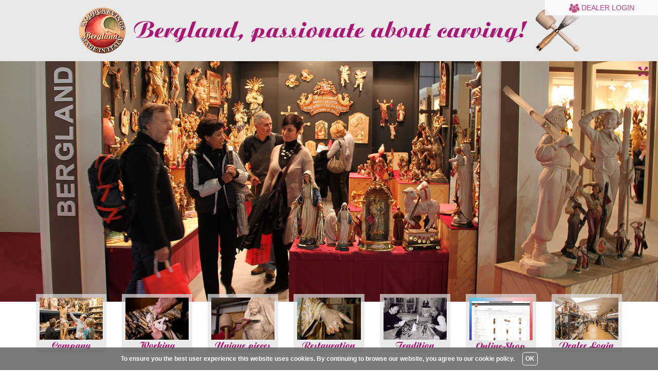

--- FILE ---
content_type: text/html
request_url: https://www.bergland.it/en/events-news
body_size: 3990
content:
<!DOCTYPE html>

<html lang="en">

  <head>

  

        

  

    <meta charset="utf-8">

    <meta http-equiv="X-UA-Compatible" content="IE=edge">

    <meta name="viewport" content="width=device-width, initial-scale=1">

    

    <meta name="keywords" content="Bergland,Ortisei,Val Gardena,wodd,craft,carving,restauration,working,tradition,Madonna,Child,Jesus,statue,cretion,creations,Santiago,Roncadizza">

    <meta name="description" content="Discover all the news of the company Bergland.">

    

    <meta name="robots" content="index,follow,all">

    <meta name="revisit-after" content="7 days">

    <meta name="Category" content="Art">

    <meta name="Identifier-URL" content="https://www.bergland.it"> 

    <meta name="copyright" content="Copyright WEB2NET 2016">

    <meta name="language" content="it">

    <meta name="AUTHOR" content="WEB2NET">

    <meta name="reply-to" content="info@web2net.it">

    <meta name="audience" content="all">

    <meta name="expires" content="never">                        

    <meta property="og:description" content="Discover the news and events of Bergland woodcarvings">

    <meta property="og:title" content="News and events">

    <meta property="og:url" content="https://www.bergland.it/en/events-news">

    <meta property="og:image" content="https://www.images.bergland.it/img/header2/1.jpg"/>

    <meta property="og:image:width" content="500" />

    <meta property="og:image:height" content="281" /> 
    <link rel="shortcut icon" href="../favicon.ico" type="image/x-icon">
    <link rel="icon" href="../favicon.ico" type="image/x-icon">
    <link rel="alternate" hreflang="it" href="https://www.bergland.it/it/events-news" /> 

    <link rel="alternate" hreflang="en" href="https://www.bergland.it/en/events-news" />       

    <link rel="alternate" hreflang="de" href="https://www.bergland.it/de/events-news" />      

    <link rel="alternate" hreflang="es" href="https://www.bergland.it/es/events-news" />       

    <link rel="alternate" hreflang="pt" href="https://www.bergland.it/pt/events-news" />

    

    <title>Eventi e news | Bergland woodcarvings | Val Gardena</title>



    <!-- Bootstrap -->

    <link href="../css/bootstrap.min.css" rel="stylesheet">

    

    <!-- Custom CSS -->

    <link href="../css/custom.css" rel="stylesheet">
    <link href="../css/shop-top-link.css" rel="stylesheet">

    

    <!-- Important Owl stylesheet -->

    <link rel="stylesheet" href="../js/owl-carousel/owl.carousel.css">

    

    <!-- Fancybox -->

    <link rel="stylesheet" href="../js/fancybox/source/jquery.fancybox.css?v=2.1.5" type="text/css" media="screen" />    

     

    <!-- Default Theme -->

    <link rel="stylesheet" href="../js/owl-carousel/owl.theme.css">    



    <!-- HTML5 shim and Respond.js for IE8 support of HTML5 elements and media queries -->

    <!-- WARNING: Respond.js doesn't work if you view the page via file:// -->

    <!--[if lt IE 9]>

      <script src="https://oss.maxcdn.com/html5shiv/3.7.2/html5shiv.min.js"></script>

      <script src="https://oss.maxcdn.com/respond/1.4.2/respond.min.js"></script>

    <![endif]-->

    

    <style>

        #img-top-container{

            background-image:url("../img/header2/10.jpg");

        }

    </style>    

    

  </head>

<body>

      <div id="shop-top-link">
        <a href="https://b2b.bergland.it/login" title="Dealer Login">
            <img src="https://www.bergland.it/img/layout/users.png">
            Dealer Login
        </a>
    </div>
  

    <!--header-->

    <div id="header">

 

        <!--top logo-->

        <div id="logo-top">

            <a class="fancybox-html made-in-italy" rel="unique" title="Bergland 100% Made in Italy, read more..." href="made-in-italy"><img src="../img/layout/logo-2.png"><h1>Bergland, passionate about carving!</h1> <img id="second-logo-top" src="../img/layout/logo-3.png"></a>

        </div>

        <!--/top logo-->  

    

        <div id="img-top-container">

            <a rel="group" title="Bergland" alt="Bergland" class="carousel-fullscreen fancybox" href="../img/header2/zoom/10.jpg"><span class="glyphicon glyphicon-fullscreen"></span></a>

        </div>



        

        <!--menu-->

        
     

<div id="menu-wrapper">

    <div class="container" id="menu">

        <div class="row">

            <div class="menu-item col-custom inactive">

                <a class="inactive" href="company" title="Company">

                    <img src="../img/menu/la-ditta.jpg">

                    <span>Company</span>

                </a>

            </div>

            <div class="menu-item col-custom inactive">

                <a class="inactive" href="working" title="Working">

                    <img src="../img/menu/lavorazione.jpg">

                    <span>Working</span>

                </a>

            </div>

            <div class="menu-item col-custom inactive">

                <a class="inactive" href="unique-pieces" title="Unique pieces">

                    <img src="../img/menu/sculture-su-commissione.jpg">

                    <span>Unique pieces</span>

                </a>

            </div>

            <div class="menu-item col-custom inactive">

                <a class="inactive" href="restauration" title="Restauration">

                    <img src="../img/menu/restauro.jpg">

                    <span>Restauration</span>

                </a>

            </div>

            <div class="menu-item col-custom inactive">

                <a class="inactive" href="history-and-tradition" title="Our tradition">

                    <img src="../img/menu/storia-tradizione.jpg">

                    <span>Tradition</span>

                </a>

            </div>

            <div class="menu-item col-custom inactive">

                <a class="inactive" href="https://shop.bergland.it/en" target="_blank" title="Online-Shop">

                    <img src="../img/menu/online-shop.jpg">

                    <span>Online-Shop</span>

                </a>

            </div>   

			<div class="menu-item col-custom inactive">

                <a class="inactive" href="https://b2b.bergland.it/login" target="_blank" title="Dealer Login">

                    <img src="../img/menu/dealer.jpg">

                    <span>Dealer Login</span>

                </a>

            </div> 

        </div>

    </div>

</div>

        <!--/menu-->

        

    </div>

    <!--/header-->

    

    <!--content-->

    <div id="content">

    

        <div class="container">

        

            <div class="row">

            

                <div class="col-lg-9 content-text" id="anchor">



                    <h2>Events</h2> 

                                    

                    <div id="events">

                        <h2>Archive of events</h2>
                <div id="past-event" class="past-event">
                    <a href="?267#anchor"><span class="date-past">11.03.2017 - 14.03.2017</span> - <span>KOINÈ 2017</span></a>                                                    
                </div><br>
            
                <div id="past-event" class="past-event">
                    <a href="?60#anchor"><span class="date-past">01.07.2015 - 31.07.2015</span> - <span>Fair APOSTOLUS in Santiago de Compostela</span></a>                                                    
                </div><br>
            
                <div id="past-event" class="past-event">
                    <a href="?57#anchor"><span class="date-past">01.04.2015 - 30.04.2015</span> - <span>Fair KOINÉ in Vicenza</span></a>                                                    
                </div><br>
            
                <div id="past-event" class="past-event">
                    <a href="?59#anchor"><span class="date-past">01.01.2015 - 31.01.2015</span> - <span>Fair HOMI in Milano</span></a>                                                    
                </div><br>
            
                <div id="past-event" class="past-event">
                    <a href="?58#anchor"><span class="date-past">01.01.2014 - 31.01.2014</span> - <span>Fair HOMI in Milano</span></a>                                                    
                </div><br>
            
                <div id="past-event" class="past-event">
                    <a href="?56#anchor"><span class="date-past">01.04.2013 - 30.04.2013</span> - <span>Fair KOINÉ in Vicenza</span></a>                                                    
                </div><br>
            
                <div id="past-event" class="past-event">
                    <a href="?54#anchor"><span class="date-past">01.01.2013 - 31.01.2013</span> - <span>Fair MACEF in Milano</span></a>                                                    
                </div><br>
            
                <div id="past-event" class="past-event">
                    <a href="?52#anchor"><span class="date-past">01.09.2012 - 30.09.2012</span> - <span>Fair MACEF in Milano</span></a>                                                    
                </div><br>
            
                <div id="past-event" class="past-event">
                    <a href="?53#anchor"><span class="date-past">01.01.2012 - 31.01.2012</span> - <span>Fair MACEF in Milano</span></a>                                                    
                </div><br>
            
                <div id="past-event" class="past-event">
                    <a href="?55#anchor"><span class="date-past">01.03.2011 - 31.03.2011</span> - <span>Fair KOINÉ in Vicenza</span></a>                                                    
                </div><br>
               

                    

                    

                    </div>

                    

 

                                                       

                </div>

                

                <div class="col-lg-3">

                    <div id="sidebar-wrapper">

                

                            
    

<div id="made-in-italy">

    <a  class="fancybox-html made-in-italy" title="Bergland 100% Made in Italy, read more..." href="made-in-italy"><img src="../img/made-in-italy.jpg" alt="" /></a>

</div>



<div id="clearer"></div>


<ul id="sidebar">  







    <li class="inactive">

        <a class="1" href="contact" title="">

            <div class="sidebar-icon-wrapper"><img src="../img/layout/info.png"></div> Contact 

        </a>

    </li> 



        

    <li class="inactive">

        <a class="2" href="https://www.bergland.it/shop/en" target="_blank" title="">

            <div class="sidebar-icon-wrapper"><img src="../img/layout/carrello.png"></div> Online Shop 

        </a>

    </li> 
    
    <li class="inactive">

        <a class="2" href="https://b2b.bergland.it" target="_blank" title="">

            <div class="sidebar-icon-wrapper"><img src="../img/layout/users.png"></div> Dealer Login

        </a>

    </li>     

    <li class="inactive">

        <a class="4" href="estimate" title="">

            <div class="sidebar-icon-wrapper"><img src="../img/layout/quotation.png"></div> Estimate

        </a>

    </li>    

      

    <li class="active">

        <a class="3" href="events-news" title="">

            <div class="sidebar-icon-wrapper"><img src="../img/layout/clock.png"></div> News & events

        </a>

    </li>

    <li class="inactive">

        <a class="4" href="links-partner" title="">

            <div class="sidebar-icon-wrapper"><img src="../img/layout/links-partner.png"></div> Links & partner

        </a>

    </li>   

    <li class="inactive">

        <a class="5" target="_blank" href="../cesagustin/" title="">

            <div class="sidebar-icon-wrapper"><img style="margin-top:-11px;" src="../img/layout/home.png"></div> Museum Cësa Gustin

        </a>

    </li>                    

</ul>                  
                    

                    </div>

                </div>      

            

            </div>

        

        </div>

        

    </div>

    <!--/content-->

    

    <div id="footer">



    <div id="scroll-up">

    </div> 



    <div id="footer-top">

    

        <div class="container-fluid">

            <div class="row">

            

            

            

                <div class="col-md-5" id="footer-logo">

                

                    <img src="../img/layout/logo-2.png"><br>

                    <h3>Bergland woodcarving</h3>

                

                </div>

                

                <div class="col-md-4 col-lg-3">

                

                        <span class="violet">Address</span><br>

                        Bergland SNC -  Fam. Kasslatter<br>

                        Via Passua 31 - Roncadizza<br>

                        I-39046 Ortisei - Val Gardena - Italy<br>   

                        VAT-Nr.: IT00663020212<br> 

                                  

                </div>

                <div id="mail" class="col-md-3 col-lg-4">

                

                        <span class="violet">Contact</span><br>

                        Tel. +39 0471 797122<br> 

                        E-mail: <a title="info@bergland.it" href="mailto:info@bergland.it">info@bergland.it</a><br><br>
                        
                        <a style="color:#b64f94;" href="https://b2b.bergland.it/login" title="Dealer Login">
                        <img style="max-width:20px; margin-right:10px;" src="https://www.bergland.it/img/layout/users.png">Dealer Login</a> 

                </div>  

            </div>

            

            <div class="row buffer-top">

                <div class="col-md-5">

                    <div id="languages-container">

                        <ul id="languages">

                            <li>

                                <a href="../it/la-ditta" title="Visita il sito in italiano">it</a>

                            </li>

                            <li>

                                <a href="../de/die-firma" title="Besuchen Sie die Seite auf Deutsch">de</a>

                            </li>      

                            <li>

                                <a href="../es/la-empresa" title="Visita el sitio en español">es</a>

                            </li> 

                            <li>

                                <a href="../pt/a-empresa" title="Visite o site em português">pt</a>

                            </li>                           

                        </ul>         

                    </div>                

                </div>

                <div id="social" class="col-md-3">

                   

                    Concept, design and realisation<br> &copy; by WEB2NET 2004-2016<br>

                     <a id="credits" href="credits" title="Website Credits">Credits</a> - <a id="credits" href="cookies" title="Cookie Policy">Cookies</a><br>

                    

                    

                </div>                

                <div id="design" class="col-md-3">                    

                    <a target="_blank" href="https://www.facebook.com/nativitycrib/?ref=ts&fref=ts" title="Visit our facebook page"><img src="../img/facebook1.png"></a>

                    <a target="_blank" href="https://www.youtube.com/channel/UCqZLrwa1Inmkg9vaZ_yMF2A" title="Visit our Youtube channel"><img src="../img/youtube.png"></a>

                </div>



            </div>

 

        </div>

    

    </div>

    

    

    <div id="footer-bottom">

        <a title="www.bergland.it" href="http://www.bergland.it">www.bergland.it</a>

    </div>



</div>



<script type="text/javascript">



 var _gaq = _gaq || [];

 _gaq.push(['_setAccount', 'UA-1724546-2']);

 _gaq.push(['_trackPageview']);



 (function() {

   var ga = document.createElement('script'); ga.type = 'text/javascript'; ga.async = true;

   ga.src = ('https:' == document.location.protocol ? 'https://ssl' : 'http://www') + '.google-analytics.com/ga.js';

   var s = document.getElementsByTagName('script')[0]; s.parentNode.insertBefore(ga, s);

 })();



</script>



<!-- cookies -->

    <script type="text/javascript">

        var cookie_lang="en";

        var cookie_position="bottom";

        var policy_link = "../en/cookies.php"

    </script>

    <script src="https://www.web2net.it/cookies/include.js"></script>

<!-- /cookies -->  
    

    <!-- jQuery (necessary for Bootstrap's JavaScript plugins) -->

    <script src="https://ajax.googleapis.com/ajax/libs/jquery/1.11.3/jquery.min.js"></script>

    <!-- Include all compiled plugins (below), or include individual files as needed -->

    <script src="../js/bootstrap.min.js"></script>

    

    <!-- Include js plugin -->

    <script src="../js/owl-carousel/owl.carousel.js"></script>

    

    <!-- fancybox -->

    <script type="text/javascript" src="../js/fancybox/lib/jquery.mousewheel-3.0.6.pack.js"></script>

    <script type="text/javascript" src="../js/fancybox/source/jquery.fancybox.pack.js?v=2.1.5"></script>    

    

    <!-- Go to www.addthis.com/dashboard to customize your tools -->

    <script type="text/javascript" src="//s7.addthis.com/js/300/addthis_widget.js#pubid=web2net" async="async"></script>         

    

    <!-- custom main.js -->

    <script src="../js/main.js"></script>

    

  </body>

</html>

--- FILE ---
content_type: text/css
request_url: https://www.bergland.it/css/custom.css
body_size: 4993
content:
@import url(https://fonts.googleapis.com/css?family=Open+Sans:400,300,700);

@font-face {

    font-family:"Ariston";

    src:url("../fonts/Ariston/ARISTON1.eot?") format("eot"),url("../fonts/Ariston/ARISTON1.woff") format("woff"),url("../fonts/Ariston/ARISTON1.ttf") format("truetype"),url("../fonts/Ariston/ARISTON1.svg#Ariston") format("svg");

    font-weight:normal;

    font-style:normal;

}

body{

    position: relative;

}



*{

    word-wrap: break-word;

    outline:0 !important;

}



::selection {

    background: #ffbce0;

    text-shadow: none;

}

::-moz-selection {

    background: #ffbce0;

    text-shadow: none;

}



h1,h2,h3{

    font-family: "Ariston", Helvetica, sans-serif;

    word-wrap: break-word;

}



h1{

    color: #ab1573;    

}



h2{

    font-size: 36px;

    color: #ab1573;

    margin-bottom:20px; 

    margin-top:23px;

}



h3{

    color:#b64f94;

    font-size: 30px;

}



.event-subtitle{

    font-family: Open Sans;

    font-weight:300;

    font-size:24px;

    margin-bottom:20px;

    color: #ab1573;  

}



h4{

    font-size:24px;

    color: #ab1573;  

    font-family: Open Sans;

    font-weight:300;

    padding-top:90px;

    margin-bottom:10px;

}



h6{

    font-size:36px;

    color: #ab1573;  

    font-family: Open Sans;

    font-weight:300;

    padding-top:30px;

    margin-bottom:25px;

}



#content{

    position:relative;

} 



div#credits h2{

    margin-bottom:0px;

}



#header{

    position: relative;

}



img#img-top{

    width: 100%;

    z-index: 500;

}



div#logo-top{

    width: 100%;

    background-color: #E9E9E9;

    overflow: hidden;

    text-align: center;

    padding: 15px 10px;

    z-index: 1000;

}



div#logo-top img{

    width: 90px;

    display: inline-block;

    margin-right: 15px;

}



div#logo-top h1{

    display: inline-block;

    font-size: 28px;

    margin: 10px 0 0 0;

}



div#menu{

    margin-bottom: 40px;

    position: relative;

    z-index: 800;

}



.menu-item img{

    display: none;

}



.menu-item a{

    text-align: center;

    display: block;

    width: 100%;

    position: relative;

    padding: 7px 7px 0px 7px;

    background-image:url("../img/layout/bg-grey.png");

    font-size: 22px;

    margin-bottom: 10px;

    transition: .3s ease all;

}



.menu-item a:hover, .menu-item a.active, .menu-item a:focus{

    text-decoration: none;

    background-color: white;

    color:red;

}



.menu-item a:hover span, .menu-item a.active span, .menu-item a:focus span{

    color:#3d3d3d;

}



.menu-item img{

    width: 100%;

}



.menu-item span{

    display: block;

    font-family: "Ariston", Helvetica, sans-serif;

    color: #ab1573;

}



div#content{

    font-family: Open Sans;

    font-size: 18px;

    color: #3d3d3d;

    font-weight: 300;

    clear: both !important;

    overflow: hidden;

    margin-bottom: 120px;

    padding-bottom:0px;

}



.container-fluid{

    padding-bottom:0px;

}





ul#sidebar{

    list-style-type: none;

    padding: 0;

    text-align: center; 

    width:100%;

    max-width: 1000px;

    margin-top:100px;

}



ul#sidebar .sidebar-icon-wrapper{

    display: inline-block;

    width: 50px;

    text-align: center;        

}

.sidebar-icon-wrapper img{
    max-width:50px;
}



ul#sidebar li{

    padding: 13px 0;

    border-bottom: 1px solid #ab1573;

}



ul#sidebar li:last-child{

    border: none;

}



ul#sidebar li a{

    color: #ab1573;

    font-size: 25px; 

    padding: 10px 10px 10px 10px;

    width:410px !important;

}



ul#sidebar li span{

    display:none;

    font-size:22px;

}





ul#sidebar li a:hover{

    text-decoration: none;

    width:380px;

}



ul#sidebar li.active a{

    background-color:#eeeeee;

    display:inline-block;

    width:380px;

    padding-top:10px;

    padding-bottom:10px;

    padding-right:0px;

}



ul#sidebar li.active span{

    display:inline-block;

}



ul#sidebar li img.arrow-up1{

    display:none;    

    padding-left:118px;

}



ul#sidebar li img.arrow-up2{

    display:none;

    padding-left:60px;    

}



ul#sidebar li img.arrow-up3{

    display:none;   

    padding-left:33px; 

}



ul#sidebar li img.arrow-up4{

    display:none;    

    padding-left:18px;

}



ul#sidebar li.active img.arrow-up1{

    display:block;

    display:inline-block;

}



ul#sidebar li.active img.arrow-up2{

    display:block;

    display:inline-block;

}



ul#sidebar li.active img.arrow-up3{

    display:block;

    display:inline-block;

}



ul#sidebar li.active img.arrow-up4{

    display:block;

    display:inline-block;

}

                                        

/* Popup */

#made-in-italy{

    margin-left:20px;

    margin-bottom:30px;

    text-align:center;

}



#made-italy-img{

    margin-bottom:30px;

    width: 100%;

}



#content-popup p{

    color: #3d3d3d;

    font-family: Open Sans;

    font-size: 18px;

    font-weight: 300;

}



#content-popup{

    text-align:center;    

}



div.img-popup1 img{

    width:300px;

    margin-bottom:50px;

}



div.img-popup2 img{

    width:300px;   

    margin-bottom:30px; 

}



div#footer{

    margin-top: 0px;

    position: relative;

}



div#footer-top{

    font-family: Open Sans;

    background-color:#3d3d3d;

    color:white;

    text-align:center;

    padding: 80px 0; 

    font-size: 16px;

}



div#footer-logo{

    text-align: center;

}



div#footer a{

    color: silver;

}



div#footer a:hover{

    text-decoration: none;

}



div#footer-top span{

    color:#b64f94;

    display:inline-block;

    margin-top:10px;

    font-size: 20px;

}



div#footer-bottom{

    background-color:#1c1c1c;

    text-align:center;

    padding: 20px 0;    

}



div#footer-bottom a{

    color:#ab1573;

    font-family: "Ariston", Helvetica, sans-serif;  

    font-size:26px; 

    display:inline-block;

    transition: .1s linear all;    

}



div#footer-bottom a:hover{

    text-decoration: none;

    color: white;

}



form label{

    font-size: 16px !important;

}



button#submit{

    float:right;

}



.checkbox + .checkbox, .radio + .radio {

    margin-top: 6px;

}



.checkbox, .radio {

    display: block;

    margin-bottom: 10px;

    margin-top: 6px;

    position: relative;

}



div.checkbox p{

    font-size:18px;

    margin-top:-3px;

}



#contatto-info{

    font-size:18px;

}



div.date{

    float:left;

}



div.event img{

    float:left;

}



div#languages-container{

    text-align: center;

}



/*languages*/

ul#languages{

    list-style-type: none;

    text-align: center;

    overflow: hidden;

    margin: 0;

    padding: 0;

    display: inline-block;

}



ul#languages li{

    display: inline-block;

    float: left;

}



ul#languages li a{

    display: block;

    width: 40px;

    height: 40px;

    border-radius: 30px;

    background-color: #1c1c1c;

    color: white;

    text-align: center;

    text-transform: uppercase;

    font-size: 14px;

    margin: 10px;

    transition: all .1s linear;

    padding-top:10px;

}



ul#languages li a:hover, ul#languages li a.active{

    background-color: #ab1573;

    text-decoration:none;    

}







div#navbar-index ul{

    width: 318px;

    padding-top: 30px;

    font-size: 20px;

}



div#navbar-index ul{

    list-style-type: none;

}



div#navbar-index ul li ul{

    padding-top: 10px;

    padding-left: 10px;

    margin-bottom: 25px;

    font-size: 16px;

}



div#navbar-index ul li a{

    color: inherit;

    text-decoration: none;

    padding-left: 10px;

    border-left: 2px solid transparent;

    background-color:transparent;

}



div#navbar-index ul li ul li.active a{

    color: #ab1573;

    border-left: 2px solid #ab1573;

}



div#sidebar-wrapper{

    margin-top: 15px;

}



.affix-bottom{

    position: relative;

}







#scroll-up{

    width: 48px;

    height: 48px;

    display: block;

    text-align: center;

    color: silver;

    background-image: url("../img/arrow-up.png"); 

    background-repeat: no-repeat;

    z-index: 1000;

    position: absolute;

    top: -25px;

    left: 50%;

    margin-left: -24px;    

}



#scroll-up:hover{

    cursor: pointer;

    background-image: url("../img/arrow-up-hover.png"); 

    background-repeat: no-repeat;   

}



.arrow{

    text-align:center;

    margin-left:38.667%;

}





#scroll-up span{

    cursor: pointer;

}



.nav-tabs>li.active>a,.nav-tabs>li.active>a:focus,.nav-tabs>li.active>a:hover{

    background-color:#ab1573; 

    color:white;

}



.nav-tabs > li.active > a, .nav-tabs > li.active > a:focus, .nav-tabs > li.active > a:hover {

    border-color: #ab1573;

} 



.nav-tabs>li>a{

    color:#ab1573; 

}



.nav-tabs {

    border-bottom: 0px solid #ddd;

}



div#home{

    border: 1px solid #dddddd;

    padding-right:20px;

    padding-left:20px;

}

div#profile{

    border: 1px solid #dddddd;

    padding-right:20px;

    padding-left:20px;

}



.panel-default > .panel-heading {

    background-color: #f5f5f5;

    border-color: #ddd;

    color: #333;

}  

.btn-success {

    background-color: #ab1573;

    border-color: #ab1573;

    color: #fff;

    transition:0.8s;

}



.fade {

    opacity: 0;

    transition: opacity 0.15s linear 0s;

}

div#cookies b, strong {

    font-weight: 400;

    color:#3d3d3d;

}



b, strong {

    font-weight: 400;

    color:#3d3d3d;

}



div#desiner{

    margin-top:60px;

    background-color:#3d3d3d;

    color:white;

}



div#desiner a{

    color:#b64f94;

}



div#desiner img{

    width:100px;

    margin-top:10px;

}



div#privacy{

    margin-top:80px;

}

div#privacy a{

    color:#b64f94;

}

  

#cookies_warning p{   

    color: rgb(255, 255, 255);

    font-family: arial,sans-serif;

    font-size: 12px;

    font-weight: bold;

    left: 0;

    line-height: 200%;

    margin: 0;

}



p.img-caption{

    text-align:center;

    margin-top:10px;

    margin-bottom:0px;

}



.buffer-top{

    margin-top: 20px;

}



#introduzione-generale{

    padding-top:10px;

}



#storia-dell-artigianato-gardenese{

    padding-top:10px;

}



.pages {

    margin-top: 10px;

}



.pages img {

    width:100%;

}



#img-top-container{

    height: 200px;

    background-size: cover;

    position: relative;

    background-repeat: no-repeat;

    z-index: 500;

    margin-bottom: 25px;

}



div#button-preventivo a {

    bottom:50px;

    left:5px;

    padding-top:10px;

    margin-top:20px;

    font-size:21px;

    color:white;

    width:100%;

    max-width:600px;

    height:50px;

    background-color:#3d3d3d;

    text-align:center;

    border:1px solid white;

    display:inline-block;

    transition:0.8s;

}



div#button-preventivo a:hover {

    background-color:#ab1573;

    color:white;

    transition:0.8s;

    text-decoration:none;

} 



div#button-preventivo span{

    padding-left:20px;

} 



/* Links & Partners */

.logo-box{

    width: 220px;

    height: 220px;

    background-color: white;

    overflow: hidden;

    margin-bottom: 15px;

    text-align: center;

    float:left;

    position: relative;

    margin-top:50px;

    transition:0.3s;

}



.logo-box:hover{

    background-color: grey;

    transition:0.3s;

    color:white;

}



.logo-box img{

    position: absolute;

    overflow: hidden;

    bottom: 0;

    top: 0px;

    left: 0;

    right: 0;

    margin: auto;

    display: block;

    max-width: 180px;

    max-height: 180px;

    margin-bottom:10px;

    margin-top:40px;

}



.logo-box p {

    display: block;

    position: absolute;

    text-align: center;

    top: 180px;

    width: 100%;

    font-size:18px;

}



/* Contatto */

div.panel-heading h4{

    padding-top:10px;

    padding-bottom:10px;

    font-size:22px;

    font-family: Open Sans;         

    transition:0.8s;    

}



div.panel-heading:hover{

    background-color:#ab1573;

    color:white;

    text-decoration:none;

    transition:0.8s;

}



div.panel-heading:hover strong{

    color:white; 

    transition:0.8s;    

}



div.panel-heading a:hover{

    text-decoration:none;

    color:white;

}



div.panel-heading a{

    color:#333333;

    text-decoration:none;   

    transition:0.8s;    

}



.panel-default > .panel-heading {

    background-color: #f5f5f5;

}



div#button-contact p{

    padding-top:9px;

    font-size:20px;

    color:white;

    width:100%;

    max-width:550px;

    height:50px;

    background-color:#3d3d3d;

    text-align:center;

    border:1px solid white;

    display:inline-block;

    transition:0.8s;

    margin-top:80px;

    margin-bottom:30px;

    text-decoration:none;

}



div#button-contact p:hover {

    background-color:#ab1573;

    color:white;

    transition:0.8s;

    text-decoration:none;

} 



div#button-contact span {

    font-size:20px;

    padding-left:70px;

} 



@-moz-keyframes bounce {

  0%, 20%, 50%, 80%, 100% {

    -moz-transform: translateX(0);

    transform: translateX(0);

  }

  40% {

    -moz-transform: translateX(-30px);

    transform: translateX(-30px);

  }

  60% {

    -moz-transform: translateX(-15px);

    transform: translateX(-15px);

  }

}

@-webkit-keyframes bounce {

  0%, 20%, 50%, 80%, 100% {

    -webkit-transform: translateX(0);

    transform: translateX(0);

  }

  40% {

    -webkit-transform: translateX(-30px);

    transform: translateX(-30px);

  }

  60% {

    -webkit-transform: translateX(-15px);

    transform: translateX(-15px);

  }

}

@keyframes bounce {

  0%, 20%, 50%, 80%, 100% {

    -moz-transform: translateX(0);

    -ms-transform: translateX(0);

    -webkit-transform: translateX(0);

    transform: translateX(0);

  }

  40% {

    -moz-transform: translateX(-30px);

    -ms-transform: translateX(-30px);

    -webkit-transform: translateX(-30px);

    transform: translateX(-30px);

  }

  60% {

    -moz-transform: translateX(-15px);

    -ms-transform: translateX(-15px);

    -webkit-transform: translateX(-15px);

    transform: translateX(-15px);

  }

}



.bounce {

  -moz-animation: bounce 2s infinite;

  -webkit-animation: bounce 2s infinite;

  animation: bounce 2s infinite;

}



/* Googlemaps */



div#googlemaps{

    width:1580px;

    height:780px;

}



.video{

    text-align:center;

    background-color:grey;

    padding-top:30px;

    padding-bottom:20px;

}



.video iframe{

    width:100%;   

    height:480px; 

}



div#social a:hover{

    color:#b64f94;

}



div#design{

    margin-top:20px;

}



div#mail a:hover{

    color:#b64f94;

}



div#clearer{

    clear:both;

}



/* Events */



div#events h2{

    margin-top:50px;

}



div#event-clear{

    clear:both;

}



div.event h4{

    padding-top:10px;   

    padding-right:10px; 

    display:inline-block;

}



div.event img{

    width:100%;

    max-width:1090px;

    margin-bottom:20px;

}



div.date{

    display:inline-block;

}



div#past-event h4{

    padding-top:10px;

}



div#events h2{

    padding-top:100px !important;

}



div#button-continue{

    text-align:right;

    margin-bottom:70px;

}



/* Past Events */



div#past-event a{

    color:#3d3d3d;

    padding:10px;

}



div#past-event a:hover{

    text-decoration:none;

}



div#past-event:hover{

    background-color:#ffbce0;

}





div#past-event{

    border-bottom:1px solid #ab1573;

    padding-bottom:5px;    

}



div#button-continue a {

    bottom:50px;

    left:5px;

    padding-top:10px;

    margin-top:20px;

    font-size:21px;

    color:white;

    width:100%;

    max-width:150px;

    height:50px;

    background-color:#3d3d3d;

    text-align:center;

    border:1px solid white;

    display:inline-block;

    transition:0.8s;

}



div#button-continue a:hover {

    background-color:#ab1573;

    color:white;

    transition:0.8s;

    text-decoration:none;

} 



div#button-continue span{

    padding-left:20px;

}



div#more-img img{

    width:150px;

    height:84px;

    margin-right:20px;

    margin-top:20px;

}



div.event-gallery{

    height:100px;

}  



/* Preventivo */



div.preventivo  h1{

    background-color:red;

}



div#wizard p {

    margin-top:0px;

}    



div#form1,div#form2{

    display:none;    

}  



div#select1,div#select2{

    display:none;    

}  



div#select-preventivo input{

    display:inline-block;

}   



div#select-preventivo span{

    display:inline-block; 

    margin-left:10px;    

}  



div#select-preventivo{

    margin-bottom:50px;

}



div#form1 li{

    list-style-type:none;    

}                      



div.preventivo-other{

    margin-top:30px;

}



div.preventivo-other select{

    margin-top:0px;

}



#form1 label{

    margin-top:30px;  

}



/* Loader */ 



div#loader{

    background-image: url("../img/ring-alt.gif");

    background-repeat: no-repeat;

    background-position: 50%; 

    width: 100%;

    height:50px;

    z-index:100;

}  



div#loader-wrapper{

    background-color:white;

    position:absolute;

    text-align: center;

    top:450px;

    left:550px;

    padding:20px;

    display:none;   

}



div.privacy span{

    margin-left:10px;

}    



.text-tradizione{

    margin-top:30px;

} 



/* Fullscreen */ 



.zoom-fullscreen{

    color:white;

    background-color:#ab1573;

    padding-top:0px;

    padding-bottom:1px;

    padding-left:5px;

    padding-right:5px;

    border-radius:5px;

    font-family: 'Open Sans', sans-serif;     

}        



.carousel-fullscreen{

    position: absolute;

    top: 10px;

    color: #ab1573;

    right: 20px;

    font-size:18px !important;     

}



a.carousel-fullscreen:hover{

    color: white;

}    



#container-images-italy{

    text-align:center;

    margin-left:7%;

}



.content-tradizione{

    text-align:justify;

    hyphens:auto;

}



#second-logo-top{

    margin-right:0px !important;

    margin-left:15px !important;

    width: 85px !important;

}



#second-logo-top a:hover{

    text-decoration:none;

}



.sacral-art-gallery-wrapper{

    margin-top:50px;

    margin-bottom:50px;

}



.sacral-art-gallery-wrapper img{

    margin-bottom:10px;

}



.owl-prev{

    left: 20px;

    top: 60px;  

    position:absolute;

    background:none !important;

}



.owl-next{

    right: 20px;

    top: 60px;    

    position:absolute;

    background:none !important;

}   



.owl-prev img, .owl-next img{

    width:30px;

    height:30px;

}



.fancybox-title-float-wrap .child {

    display: none !important;

}



.at-share-dock.atss {

    z-index: 1 !important;

}



@media only screen and (min-width : 390px) {

.owl-theme .owl-controls .owl-buttons .owl-prev{

    top: 90px; 

}



.owl-theme .owl-controls .owl-buttons .owl-next{

    top: 90px;

}  



}



/* Custom, iPhone Retina */ 

@media only screen and (min-width : 500px) {

.owl-theme .owl-controls .owl-buttons .owl-prev{

    top: 120px; 

}



.owl-theme .owl-controls .owl-buttons .owl-next{

    top: 120px;

} 



}



/* Custom, iPhone Retina */ 

@media only screen and (min-width : 650px) {

.owl-theme .owl-controls .owl-buttons .owl-prev{

    top: 160px; 

}



.owl-theme .owl-controls .owl-buttons .owl-next{

    top: 160px;

}



}



/* Custom, iPhone Retina */ 

@media only screen and (min-width : 800px) {



.owl-theme .owl-controls .owl-buttons .owl-prev{

    top: 200px; 

}



.owl-theme .owl-controls .owl-buttons .owl-next{

    top: 200px;

}



}







/* Small Devices, Tablets */

@media only screen and (min-width : 768px) {

    

    div#logo-top h1{

        position: relative;

        margin: 0;

        top: 10px;

    }

    

    h2{

        font-size: 45px;

    }

       

    .menu-item{

        font-size: 18px;

    }

    

    

    



    

    div#content{

        font-size: 24px;

    } 

    

    div#footer-bottom a{  

        font-size:48px;     

    }  

    

    /*OWL GALLERY SINGLE*/

    

    .fotogallery-single{

        margin-bottom: 15px;

    }

    

    .fotogallery-single .item img{

        display: block;

        width: 100%;

        height: auto;

    }

    

    div#button-contact p{

        margin-bottom:0px;

        height:80px;

        margin-top:20px;

    }

    

    div#button-contact span{

        padding-left:30px;

    }

    

    .menu-item a:hover span, .menu-item a.active span, .menu-item a:focus span{

        color:#ab1573;

    }

    

    #container-images-italy{

        text-align:center;

    }  

    

        

    





    

}

    

    /* Medium Devices, Desktops*/

    @media only screen and (min-width : 992px) {

    


    

    html,body,#header{

        height: 100%;

    }

    

    #img-top-container{

        height: %;

    }        



    

    #container-images-italy{

        margin-left:24%;

    }

    

    

    #img-top-container{

        height: 60%;

    }    

    

    div#footer-top{

        text-align: left;

    }

    



    

    .arrow{

        text-align:center;

        margin-left:47.667%;

    } 

    

    div#button-contact p{

        margin-bottom:0px;

        height:50px;

        margin-top:25px;

    }

    

    div#button-contact span{

        padding-left:50px;

    }

    

    div#design{

        margin-top:20px;

    }

    

    div#logo-top h1{

        font-size: 48px;

    }    

    

    h4{

        font-size:28px;

    }

    

    .h4.event-subtitle{

        font-size:22px;

    }

    

    div.img-popup2 {

        width:300px;

    }

    

    div.img-popup1 {

        width:300px;

    }      

    

    .owl-theme .owl-controls .owl-buttons .owl-prev{

        left: 20px;

        top: 240px; 

    }

    

    .owl-theme .owl-controls .owl-buttons .owl-next{

        right: 20px;

        top: 240px;  

    }

    

    .fotogallery-single{

        position: relative;

    }  

    







}



/* Large Devices, Wide Screens */

@media only screen and (min-width : 1200px) {

	.col-custom {
		width: 14.2857%;
		float: left;
		padding: 15px;
	}

	.menu-item a{
		font-size:18px;
	} 


    .menu-item img{

        display: block;

    }
	
	div#menu{

        margin-top: 30px;

        background-color: red;

        height: 0px;

    }
	
	#header{

        background-color: #3d3d3d;

    }   

    

    h2{

        font-size: 50px;

    }

    

    #img-top-container{

        height: 65%;

    }

    

    .affix{

        top: 0;

        width: 100%;

        position: fixed;

    }

    

    div.content-text{

        padding-right: 80px;

    }

    

    ul#sidebar{

        text-align: left;

        margin-bottom: 20px;

        margin-top: 0;

        

        

        

        

    }

     

    ul#sidebar li .glyphicon{

        margin-right: 10px;

    }

    

    ul#sidebar li{

        border: 0;

        padding-top:0px;

        padding-bottom:20px;      

    }

    

    ul#sidebar li a{

        width: 100%;

        display: block;

        transition: .2s linear all;

    }

    ul#sidebar li a:hover{

        background-color:#eeeeee;

    }    

    

    #menu-wrapper{

        background-color: #3d3d3d;    

    }

    

    div#menu .active{

        background-image:url("../img/layout/arrow-up.png");

        background-repeat: no-repeat;

        background-position: 50% 100%;

    }    

    

    div#menu{

        margin-top: -55px; 

    }

    

    .menu-item{

        height: 190px;

    }

    

    #header{

        background-color: transparent;

    }  

    

    div#button-contact p{

        margin-bottom:0px;

        height:50px;

        margin-top:80px;

    } 

    

    /* Popup */

    #made-in-italy{

        text-align:left;

    }     



    .owl-theme .owl-controls .owl-buttons .owl-prev{

        left: 20px;

        top: 199px; 

    }

    

    .owl-theme .owl-controls .owl-buttons .owl-next{

        right: 20px;

        top: 199px;

    }     

        

    



}





/* XL Devices, Wide Screens */

@media only screen and (min-width : 1400px) {





    .container{

        width: 1390px;

        position:relative;

    } 

    

    .menu-item a{

        font-size: 22px;

    }  

    

    h2{

    font-size: 60px;



    } 

    

    ul#sidebar li a{

        font-size: 32px; 

        padding: 10px 10px 10px 10px;

    }

    

    .owl-theme .owl-controls .owl-buttons .owl-prev{

        left: 20px;

        top: 250px; 

    }

    

    .owl-theme .owl-controls .owl-buttons .owl-next{

        right: 20px;

        top: 250px;

    }         

   



}



/* XXL Devices, Wide Screens*/

@media only screen and (min-width : 1600px) {



    .container{

        width: 1500px;

    }      

    

    .menu-item a{

        position: relative;

        bottom: 10px;

    } 

    

    ul#sidebar li a{

        font-size: 34px; 

    }   

    

        .img-popup2{

        width:300px;

    }

    

    .img-popup1{

        width:300px;

    }

    

    #content-popup p{

        color: #3d3d3d;

        font-family: Open Sans;

        font-size: 18px;

        font-weight: 300;

        font-family: "Ariston",Helvetica,sans-serif;    

    }

    

    .owl-theme .owl-controls .owl-buttons .owl-prev{

        left: 20px;

        top: 270px; 

    }

    

    .owl-theme .owl-controls .owl-buttons .owl-next{

        right: 20px;

        top: 270px;

    }

    





}



--- FILE ---
content_type: text/css
request_url: https://www.bergland.it/css/shop-top-link.css
body_size: 345
content:
body{
    padding-top: 30px;
}

div#shop-top-link{
    position: fixed;
    width: 100%;
    height: 30px;
    background-color: white;
    top: 0;
    right: 0;
    z-index: 999999;
    padding: 5px 15px;
}
div#shop-top-link a{
    display: block;
    width: 100%;
    height: 100%;
    text-align: center;
    color: #ab1573;
    text-transform: uppercase;
}
div#shop-top-link a:hover{
    text-decoration: none;
}
div#shop-top-link a img{
    height: 100%;
}

@media only screen and (min-width : 768px) {
    body{
        padding-top: 0;
    }  
    div#shop-top-link{
        width: 220px;
        opacity: 0.8;
    }      
    div#shop-top-link :hover{

        opacity: 0.5;
    }    
}

@media only screen and (min-width : 992px) {
}

@media only screen and (min-width : 1200px) {
}

@media only screen and (min-width : 1400px) {
}





--- FILE ---
content_type: application/javascript
request_url: https://www.bergland.it/js/main.js
body_size: 1102
content:
$(document).ready(function() {

     $('.owl-carousel').owlCarousel({
        itemsMobile:1,
        itemsTabletSmall:1,
        itemsTablet:1,
        itemsDesktopSmall:1,
        itemsDesktop:1,
        items:1,
        loop:true,
        navigationText: ["<img src='../img/layout/arrow-back.png'>", "<img src='../img/layout/arrow-for.png'>"],
        navigationClass: ['owl-prev', 'owl-next'],
        navigation: true,
        dots: false,
    }); 
      

    if ( $( ".fotogallery-single" ).length ) {

        $(".fotogallery-single").owlCarousel({

            slideSpeed : 300,
            paginationSpeed : 400,
            singleItem:true,            
            navigation:true,
            scrollPerPage:false,
            autoPlay:true,
            autoPlayTimeout:5000,      
            autoPlayHoverPause:true     
               
        });
  
  }   
  

	// Remove padding, set opening and closing animations, close if clicked and disable overlay
	$(".fancybox").fancybox({
		padding: 0,

		openEffect : 'elastic',
		openSpeed  : 200,
        width: 1800,

		closeEffect : 'elastic',
		closeSpeed  : 200,

		closeClick : true,
        mouseWheel : false,

		helpers : {
			overlay : {speedOut : 300, locked: false}
		}
	});
    
    
	// Remove padding, set opening and closing animations, close if clicked and disable overlay
	$(".fancybox-gmap").fancybox({
		padding: 0,

		openEffect : 'elastic',
		openSpeed  : 200,
        width: '100%',

		closeEffect : 'elastic',
		closeSpeed  : 200,

		closeClick : false,
        mouseWheel : false,

		helpers : {
			overlay : {speedOut : 300, locked: false}
		}
	});    
    
    //only make sidebar sticky if width > 1200
    if($( window ).width() >= "1200")
    {    
        if ( $( "#sidebar-wrapper" ).length ) {
            $('#sidebar-wrapper').affix({
                offset: {
                    top: ($('#sidebar-wrapper').offset().top - 15),
                    bottom: function () {
                      return (this.bottom = $('#footer').outerHeight(true) + 100)
                    }                
                }
            });    
        }
    }          
    
    
    $('#scroll-up').on("click",function() {
        $('html, body').animate({ scrollTop: 0 }, 'slow', function () {
        });
    });    
       
    
    $('#myTabs a').click(function (e) {
        e.preventDefault()
        $(this).tab('show')
    })                 
    
    
if($(window).width() < 800) {
            $(".fancybox-html").fancybox({
            width    : '100%',
            height   : '100%',
            autoSize    : false,
            closeClick  : false,
            fitToView   : false,
            openEffect  : 'none',
            closeEffect : 'none',
            iframe     : {
               preload : false // this will prevent to place map off center
            },
              helpers: {
                overlay: {
                  locked: false
                },
              },                        
            type : 'iframe'
        });
} 

else {
            $(".fancybox-html").fancybox({
            width    : '50%',
            height   : '100%',
            autoSize    : false,
            closeClick  : false,
            fitToView   : false,
            openEffect  : 'none',
            closeEffect : 'none',
            iframe     : {
               preload : false // this will prevent to place map off center
            },
              helpers: {
                overlay: {
                  locked: false
                },
              },                        
            type : 'iframe'
        });
}     
    
    
        if( $('.fancybox-maps').length )
    {
        $(".fancybox-maps").fancybox({
            width    : '80%',
            height   : '100%',
            autoSize    : false,
            closeClick  : false,
            fitToView   : false,
            openEffect  : 'none',
            closeEffect : 'none',
            iframe     : {
               preload : false // this will prevent to place map off center
            },
              helpers: {
                overlay: {
                  locked: false
                },
              },                        
            type : 'iframe'
        });
    }      
    
});